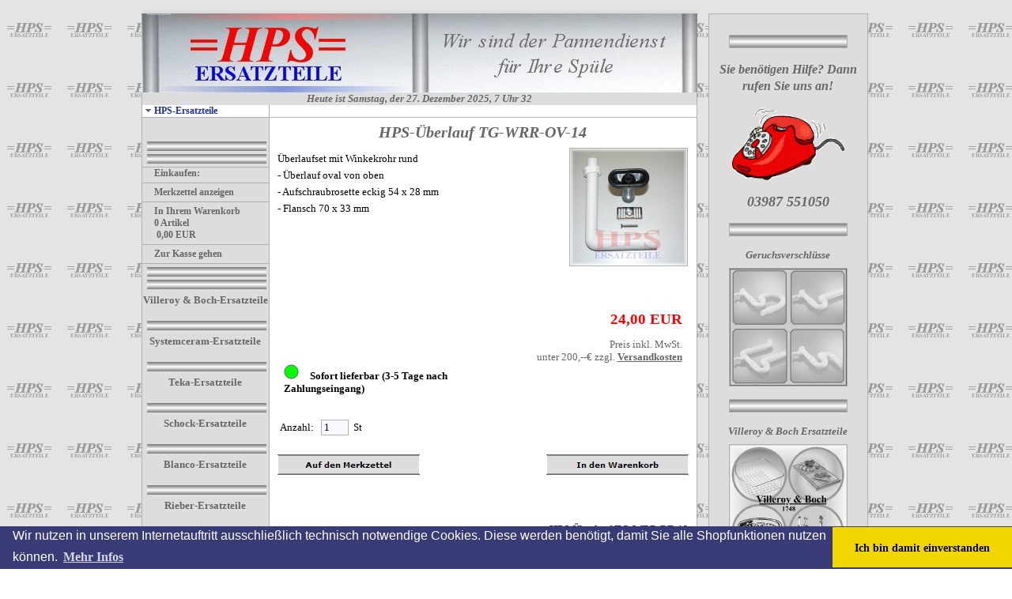

--- FILE ---
content_type: text/html; charset=ISO-8859-1
request_url: https://www.hps-ersatzteile.de/hps-ersatzteile/hps-ueberlaeufe/hps-ueberlauf-tg-wrr-ov-14.php
body_size: 6130
content:
<!DOCTYPE HTML PUBLIC "-//W3C//DTD HTML 4.0 Transitional//EN">

<html>
<head>
<title>HPS-&Uuml;berlauf TG-WRR-OV-14</title>

<!------------hps-ersatzteile-Script Google ! ----------------->
<meta name="google-site-verification" content="hAPwR4RcxNalBAczRdHTfraPZX-TfKRN0eeWUYMMpt8" />

<meta http-equiv="X-UA-Compatible" content="IE=EmulateIE7">
<meta http-equiv="content-language" content="de">
<meta http-equiv="expires" content="0">
<meta http-equiv="content-type" content="text/html; charset=ISO-8859-1">
<meta name="author" content="Heinz-Peter Schwerin">
<meta name="description" content="&Uuml;berlaufset mit Winkekrohr rund  - &Uuml;berlauf oval von oben - Aufschraubrosette eckig 54 x 28 mm - Flansch 70 x 33 mm">
<meta name="keywords" lang="de" content="HPS, Rieber, Rieberersatzteile, &Uuml;berlaufset, Kugelgelenk, Franke, &Uuml;berlauf, Ablaufgarnitur, Sp&uuml;len, Ersatzteile, Sp&uuml;lenersatzteile, Frankesp&uuml;len, Frankeersatzteile, Abgangsbogen, Integral, Excenter,">
<meta name="generator" content="SIQUANDO Shop 9 (#9307-3833)">
<link rel="shortcut icon" href="https://www.hps-ersatzteile.de/images/favicon.ico" >
<link rel="canonical" href="https://www.hps-ersatzteile.de/hps-ersatzteile/hps-ueberlaeufe/hps-ueberlauf-tg-wrr-ov-14.php" >
<link rel="stylesheet" type="text/css" href="../../assets/s.css">
<link rel="stylesheet" type="text/css" href="../../assets/ssb.css">
<!-- $Id: shop_header.ccml 21 2014-06-01 13:09:34Z volker $ -->
<script type="text/javascript">
///<![CDATA[
var SERVICESCRIPT = '../../s2dservice.php';
///]]>
</script>
<script src="../../assets/s2dput.js" type="text/javascript"></script>


<script type="text/javascript" src="../../assets/jq.js"></script>

<!-- Start Cookie Plugin -->
<link rel="stylesheet" type="text/css" href="//cdnjs.cloudflare.com/ajax/libs/cookieconsent2/3.0.3/cookieconsent.min.css" /> 
<script src="//cdnjs.cloudflare.com/ajax/libs/cookieconsent2/3.0.3/cookieconsent.min.js"></script> 
<script> window.addEventListener("load", function(){ window.cookieconsent.initialise({ "palette": { "popup": { "background": "#383b75" }, "button": { "background": "#f1d600" } }, "theme": "edgeless", "content": { "message": "Wir nutzen in unserem Internetauftritt ausschließlich technisch notwendige Cookies. Diese werden benötigt, damit Sie alle Shopfunktionen nutzen können.", "dismiss": "Ich bin damit einverstanden", "link": "Mehr Infos", "href": "https://www.hps-ersatzteile.de/cookies.php" } })}); </script>
<!-- Ende Cookie Plugin -->



</head>

<body BACKGROUND="../../images/pic_background.gif" BGPROPERTIES="FIXED"" text="#000000" link="#000000" vlink="#000000" alink="#000000">






<table align="center" width="870" cellpadding="5" cellspacing="0" border="0">
<tr>

<td width="700" valign="top">
<table border="0" cellpadding="0" cellspacing="0" width="700" align="center" bgcolor="#DDDDDD">
<tr>
<td bgcolor="#DDDDDD"><img src="../../images/pcp.gif" width="1" height="4" alt="" border="0"></td>
<td bgcolor="#DDDDDD"><img src="../../images/pcp.gif" width="160" height="4" alt="" border="0"></td>
<td bgcolor="#DDDDDD"><img src="../../images/pcp.gif" width="1" height="4" alt="" border="0"></td>
<td bgcolor="#DDDDDD"><img src="../../images/pcp.gif" width="537" height="4" alt="" border="0"></td>
<td bgcolor="#DDDDDD"><img src="../../images/pcp.gif" width="1" height="4" alt="" border="0"></td>
</tr>

<tr>
<td colspan="5"><table cellpadding="0" cellspacing="0" border="0">
<tr>




<!------------LOGO VERLINKT ----------------->
<td><a href="https://www.hps-ersatzteile.de"><img src="../../images/plogl.jpg" width="703" height="100" alt="" border="0"></td>
</tr>
</table></td>
</tr>

<tr>
<td bgcolor="#b1b1b1"><img src="../../images/pcp.gif" width="1" height="4" alt="" border="0"></td>
<td colspan="3" align="right" height="16" bgcolor="#DDDDDD">

<span class="small">

<!--hier kann die Schriftart, -farbe, -größe für  script Zeit geändert werden ! ----------------->
<div align="center"><b><i><font size="2" face="verdane,tahoma,Times New Roman,Arial" color="#666666"> 

<script type="text/javascript" src="../../assets/heute_ist_montag.js" /></script><!------------Script Zeit und Datum ! ----------------->






<br></span>
</td>
<td bgcolor="#b1b1b1"><img src="../../images/pcp.gif" width="1" height="4" alt="" border="0"></td>
</tr>

<tr>
<td bgcolor="#b1b1b1"><img src="../../images/pcp.gif" width="1" height="4" alt="" border="0"></td>
<td bgcolor="#ffffff"><a class="alt" href="../index.php"><img src="../../images/pard.gif" width="15" height="9" alt="" border="0">HPS-Ersatzteile</a></td>
<td bgcolor="#b1b1b1"><img src="../../images/pcp.gif" width="1" height="4" alt="" border="0"></td>
<td bgcolor="#ffffff">

<!--- XXXXXXXXXXXXXX Anfang Tabelle Naviegationsleiste oben XXXXXXXXXXXXXX --->


<table border="0" cellpadding="0" cellspacing="0">
<tr></tr>
</table>
<!--- XXXXXXXXXXXXXX Ende Tabelle Naviegationsleiste oben XXXXXXXXXXXXXX --->

</td>
<td bgcolor="#b1b1b1"><img src="../../images/pcp.gif" width="1" height="4" alt="" border="0"></td>
</tr>
<tr>
<td colspan="5" bgcolor="#b1b1b1"><img src="../../images/pcp.gif" width="700" height="1" alt="" border="0"></td>
</tr>
<tr>
<td bgcolor="#b1b1b1"><img src="../../images/pcp.gif" width="1" height="1" alt="" border="0"></td>
<td valign="top" bgcolor="#DDDDDD"><table border="0" cellpadding="0" cellspacing="0" width="160" bgcolor="#DDDDDD">

<tr>
<td><img src="../../images/pcp.gif" width="1" height="15" alt="" border="0"></td>
</tr>


<tr>
<td><img src="../../images/pcp.gif" width="1" height="15" alt="" border="0"></td>
</tr>

<!--- ***************Anfang EINKAUFEN ************* --->
<tr>
<td> <img src="../../images/pcp.gif" width="6" height="1" alt="" border="0"><img src="../../images/balken_1.jpg" width="151" height="12" alt="" border="0"></td>
</tr>
<tr>
<td bgcolor="#DDDDDD"><img src="../../images/pcp.gif" width="1" height="4" alt="" border="0"></td>
</tr>
<tr>
<td> <img src="../../images/pcp.gif" width="6" height="1" alt="" border="0"><img src="../../images/balken_1.jpg" width="151" height="12" alt="" border="0"></td>
</tr>


<tr>
<td bgcolor="#DDDDDD"><img src="../../images/pcp.gif" width="1" height="4" alt="" border="0"></td>
</tr>



<tr>
<td><img src="../../images/psp160.gif" width="160" height="1" alt="" border="0"></td>
</tr>

<tr>
<td bgcolor="#DDDDDD"><span class="small"><img src="../../images/pcp.gif" width="15" height="1" alt="" border="0">Einkaufen:</span></td>
</tr>




<tr>
<td bgcolor="#DDDDDD"><img src="../../images/pcp.gif" width="1" height="4" alt="" border="0"></td>
</tr>
<tr>
<td><img src="../../images/psp160.gif" width="160" height="1" alt="" border="0"></td>
</tr>

<tr>
<td bgcolor="#DDDDDD"><img src="../../images/pcp.gif" width="1" height="4" alt="" border="0"></td>
</tr>
<tr>
<td bgcolor="#DDDDDD"><a class="white" href="https://www.hps-ersatzteile.de/s2dbskt.php#memo"><img src="../../images/pcp.gif" width="15" height="1" alt="" border="0">Merkzettel anzeigen</a></td>
</tr>
<tr>
<td bgcolor="#DDDDDD"><img src="../../images/pcp.gif" width="1" height="4" alt="" border="0"></td>
</tr>

<tr>
<td><img src="../../images/psp160.gif" width="160" height="1" alt="" border="0"></td>
</tr>

<tr>
<td bgcolor="#DDDDDD"><img src="../../images/pcp.gif" width="1" height="4" alt="" border="0"></td>
</tr>

<!--- *************** Wahrenkorb anzeigen ************* --->

<tr>
<td bgcolor="#DDDDDD"><a class="white" href="https://www.hps-ersatzteile.de/s2dbskt.php"><img src="../../images/pcp.gif" width="15" height="1" alt="" border="0">In Ihrem Warenkorb</a></td>
</tr>

<tr>
<td bgcolor="#DDDDDD"><span class="small"><img src="../../images/pcp.gif" width="15" height="1" alt="" border="0"><!-- $Id: basket_quantity.ccml 220 2016-06-24 12:10:28Z  $ --><span id="basketquantity">0<script type="text/javascript">
if (0) { 
	$('#sqrcartindicator').addClass('sqrcartfull');
} else {
	$('#sqrcartindicator').removeClass('sqrcartfull');
}
</script></span> Artikel</span></td>
</tr>

<tr>
<td bgcolor="#DDDDDD"><span class="small"><img src="../../images/pcp.gif" width="15" height="1" alt="" border="0"><!-- $Id: basket_price.ccml 21 2014-06-01 13:09:34Z volker $ -->
<span id="baskettotal">0,00</span>
 EUR</span></td>
</tr>

<tr>
<td bgcolor="#DDDDDD"><img src="../../images/pcp.gif" width="1" height="4" alt="" border="0"></td>
</tr>

<tr>
<td><img src="../../images/psp160.gif" width="160" height="1" alt="" border="0"></td>
</tr>

<tr>
<td bgcolor="#DDDDDD"><img src="../../images/pcp.gif" width="1" height="4" alt="" border="0"></td>
</tr>
<tr>
<td bgcolor="#DDDDDD"><a class="white" href="https://www.hps-ersatzteile.de/s2dlogin.php?sid=7f112efef1e05ca4d1444b3840c04593&amp;r=7068702e726464616432732f2e2e2f2e2e&ec"
><img src="../../images/pcp.gif" width="15" height="1" alt="" border="0">Zur Kasse gehen</a></td>
</tr>
<tr>
<td bgcolor="#DDDDDD"><img src="../../images/pcp.gif" width="1" height="4" alt="" border="0"></td>
</tr>
<tr>
<td><img src="../../images/psp160.gif" width="160" height="1" alt="" border="0"></td>
</tr>

<tr>
<td><img src="../../images/pcp.gif" width="1" height="4" alt="" border="0"></td>
</tr>

<tr>
<td> <img src="../../images/pcp.gif" width="6" height="1" alt="" border="0"><img src="../../images/balken_1.jpg" width="151" height="12" alt="" border="0"></td>
</tr>

<tr>
<td bgcolor="#DDDDDD"><img src="../../images/pcp.gif" width="1" height="4" alt="" border="0"></td>
</tr>

<!--- ***************Ende EINKAUFEN ************* --->



<!---Eigene Navi ANFANG--->

<tr>
<td> <img src="../../images/pcp.gif" width="6" height="1" alt="" border="0"><img src="../../images/balken_1.jpg" width="151" height="12" alt="" border="0"></td>
</tr>

<TR>
<TD>
<p align="center"><a href="../../../villeroy--boch-ersatzteile/index.php"><font color="#666666"> Villeroy &amp; 
Boch-Ersatzteile</font></a></p>

</TD> 
</TR>
   
<tr>
<td> <img src="../../images/pcp.gif" width="6" height="1" alt="" border="0"><img src="../../images/balken_1.jpg" width="151" height="12" alt="" border="0"></td>
</tr>

<TR>
<TD>


<p align="center"><a href="../../../systemceram-ersatzteile/index.php"><font color="#666666">Systemceram-Ersatzteile</font></a></p>

</TD> 
</TR>
     
 <tr>
<td> <img src="../../images/pcp.gif" width="6" height="1" alt="" border="0"><img src="../../images/balken_1.jpg" width="151" height="12" alt="" border="0"></td>
</tr>
  
<TR>
<TD>


<p align="center"><a href="../../../teka-ersatzteile/index.php"><font color="#666666">Teka-Ersatzteile</font></a></p>

</TD> 
</TR>
	   
<tr>
<td> <img src="../../images/pcp.gif" width="6" height="1" alt="" border="0"><img src="../../images/balken_1.jpg" width="151" height="12" alt="" border="0"></td>
</tr>

<TR>
<TD>


<p align="center"><a href="../../../schock-ersatzteile/index.php"><font color="#666666">Schock-Ersatzteile</font></a></p>

</TD> 
</TR>

<tr>
<td> <img src="../../images/pcp.gif" width="6" height="1" alt="" border="0"><img src="../../images/balken_1.jpg" width="151" height="12" alt="" border="0"></td>
</tr>

<TR>
<TD>


<p align="center"><a href="../../../blanco-ersatzteile/index.php"><font color="#666666">Blanco-Ersatzteile</font></a></p>

</TD> 
</TR>

<tr>
<td> <img src="../../images/pcp.gif" width="6" height="1" alt="" border="0"><img src="../../images/balken_1.jpg" width="151" height="12" alt="" border="0"></td>
</tr>



<TR>
<TD>




<p align="center"><a href="../../../rieber-ersatzteile/index.php"><font color="#666666">Rieber-Ersatzteile</font></a></p>

</TD> 
</TR>

<tr>
<td> <img src="../../images/pcp.gif" width="6" height="1" alt="" border="0"><img src="../../images/balken_1.jpg" width="151" height="12" alt="" border="0"></td>
</tr>





<TR>
<TD>


<p align="center"><a href="../../../franke-ersatzteile/index.php"><font color="#666666">Franke-Ersatzteile</font></a></p>

</TD> 
</TR>

<tr>
<td> <img src="../../images/pcp.gif" width="6" height="1" alt="" border="0"><img src="../../images/balken_1.jpg" width="151" height="12" alt="" border="0"></td>
</tr>








<TR>
<TD>


<p align="center"><a href="../../../reginox-ersatzteile/index.php"><font color="#666666">Reginox-Ersatzteile</font></a></p>

</TD> 
</TR>

<tr>
<td> <img src="../../images/pcp.gif" width="6" height="1" alt="" border="0"><img src="../../images/balken_1.jpg" width="151" height="12" alt="" border="0"></td>
</tr>




<TR>
<TD>


<p align="center"><a href="../../../pyramis-ersatzteile/index.php"><font color="#666666">Pyramis-Ersatzteile</font></a></p>

</TD> 
</TR>




<tr>
<td> <img src="../../images/pcp.gif" width="6" height="1" alt="" border="0"><img src="../../images/balken_1.jpg" width="151" height="12" alt="" border="0"></td>
</tr>


<TR>
<TD>

<p align="center"><a href="../../../viega-ersatzteile/index.php"><font color="#666666">Viega-Ersatzteile</font></a></p>

</TD> 
</TR>










<tr>
<td> <img src="../../images/pcp.gif" width="6" height="1" alt="" border="0"><img src="../../images/balken_1.jpg" width="151" height="12" alt="" border="0"></td>
</tr>

<TR>
<TD>


<p align="center"><a href="../../../hps-ersatzteile/index.php"><font color="#666666">HPS-Ersatzteile</font></a></p>

</TD> 
</TR>

<tr>
<td> <img src="../../images/pcp.gif" width="6" height="1" alt="" border="0"><img src="../../images/balken_1.jpg" width="151" height="12" alt="" border="0"></td>
</tr>







<TR>
<TD>


<p align="center"><a href="../../../geruchsverschluss/index.php"><font color="#666666">Geruchsverschlüsse</font></a></p>

</TD> 
</TR>






<tr>
<td> <img src="../../images/pcp.gif" width="6" height="1" alt="" border="0"><img src="../../images/balken_1.jpg" width="151" height="12" alt="" border="0"></td>
</tr>



<TR>
<TD>


<p align="center"><a href="../../../montagezubehoer/index.php"><font color="#666666">Montagezubehör</font></a></p>

</TD> 
</TR>

<tr>
<td> <img src="../../images/pcp.gif" width="6" height="1" alt="" border="0"><img src="../../images/balken_1.jpg" width="151" height="12" alt="" border="0"></td>
</tr>

<TR>
<TD>


<p align="center"><a href="../../../hps-spuelenpflege/index.php"><font color="#666666">HPS-Spülenpfege</font></a></p>

</TD> 
</TR>

<tr>
<td> <img src="../../images/pcp.gif" width="6" height="1" alt="" border="0"><img src="../../images/balken_1.jpg" width="151" height="12" alt="" border="0"></td>
</tr>

  

<!---Eigene Navi ENDE--->



<!--- *************** Anfang Schaltfläche Startseite ************* --->

<tr>
<td><img src="../../images/psp160.gif" width="160" height="1" alt="" border="0"></td>
</tr>



<tr>
<td bgcolor="#DDDDDD"><img src="../../images/pcp.gif" width="1" height="4" alt="" border="0"></td>
</tr>


<tr>
<td bgcolor="#DDDDDD"><span class="small"><img src="../../images/pcp.gif" width="15" height="1" alt="" border="0">Allgemein:</span></td>
</tr>


<tr>
<td bgcolor="#DDDDDD"><img src="../../images/pcp.gif" width="1" height="4" alt="" border="0"></td>
</tr>
<tr>
<td><img src="../../images/psp160.gif" width="160" height="1" alt="" border="0"></td>
</tr>


<tr>
<td bgcolor="#DDDDDD"><img src="../../images/pcp.gif" width="1" height="4" alt="" border="0"></td>
</tr>
<tr>
<td bgcolor="#DDDDDD"><a class="white" href="../../index.php"><img src="../../images/pcp.gif" width="15" height="1" alt="" border="0">Startseite</a></td>
</tr>
<tr>
<td bgcolor="#DDDDDD"><img src="../../images/pcp.gif" width="1" height="4" alt="" border="0"></td>
</tr>


<!--- *************** Ende Schaltfläche Startseite ************* --->



<tr>
<td><img src="../../images/psp160.gif" width="160" height="1" alt="" border="0"></td>
</tr>


<tr>
<td bgcolor="#DDDDDD"><img src="../../images/pcp.gif" width="1" height="4" alt="" border="0"></td>
</tr>
<tr>
<td bgcolor="#DDDDDD"><a class="white" href="../../index.php"><img src="../../images/pcp.gif" width="15" height="1" alt="" border="0">Startseite</a></td>
</tr>
<tr>
<td bgcolor="#DDDDDD"><img src="../../images/pcp.gif" width="1" height="4" alt="" border="0"></td>
</tr>





<tr>
<td><img src="../../images/psp160.gif" width="160" height="1" alt="" border="0"></td>
</tr>

<tr>
<td bgcolor="#DDDDDD"><img src="../../images/pcp.gif" width="1" height="4" alt="" border="0"></td>
</tr>
<tr>
<td bgcolor="#DDDDDD"><a class="white" href="../../impressum.php"><img src="../../images/pcp.gif" width="15" height="1" alt="" border="0">Impressum</a></td>
</tr>
<tr>
<td bgcolor="#DDDDDD"><img src="../../images/pcp.gif" width="1" height="4" alt="" border="0"></td>
</tr>
<tr>
<td><img src="../../images/psp160.gif" width="160" height="1" alt="" border="0"></td>
</tr>
<tr>
<td bgcolor="#DDDDDD"><img src="../../images/pcp.gif" width="1" height="4" alt="" border="0"></td>
</tr>
<tr>
<td bgcolor="#DDDDDD"><a class="white" href="../../kontakt-mit-uns.php"><img src="../../images/pcp.gif" width="15" height="1" alt="" border="0">Kontakt mit uns</a></td>
</tr>
<tr>
<td bgcolor="#DDDDDD"><img src="../../images/pcp.gif" width="1" height="4" alt="" border="0"></td>
</tr>
<tr>
<td><img src="../../images/psp160.gif" width="160" height="1" alt="" border="0"></td>
</tr>
<tr>
<td bgcolor="#DDDDDD"><img src="../../images/pcp.gif" width="1" height="4" alt="" border="0"></td>
</tr>
<tr>
<td bgcolor="#DDDDDD"><a class="white" href="../../agb---datenschutzerklaerung.php"><img src="../../images/pcp.gif" width="15" height="1" alt="" border="0">AGB / Datenschutzerkl&auml;rung</a></td>
</tr>
<tr>
<td bgcolor="#DDDDDD"><img src="../../images/pcp.gif" width="1" height="4" alt="" border="0"></td>
</tr>
<tr>
<td><img src="../../images/psp160.gif" width="160" height="1" alt="" border="0"></td>
</tr>
<tr>
<td bgcolor="#DDDDDD"><img src="../../images/pcp.gif" width="1" height="4" alt="" border="0"></td>
</tr>
<tr>
<td bgcolor="#DDDDDD"><a class="white" href="../../widerrufsbelehrung-1.php"><img src="../../images/pcp.gif" width="15" height="1" alt="" border="0">Widerrufsbelehrung</a></td>
</tr>
<tr>
<td bgcolor="#DDDDDD"><img src="../../images/pcp.gif" width="1" height="4" alt="" border="0"></td>
</tr>
<tr>
<td><img src="../../images/psp160.gif" width="160" height="1" alt="" border="0"></td>
</tr>
<tr>
<td bgcolor="#DDDDDD"><img src="../../images/pcp.gif" width="1" height="4" alt="" border="0"></td>
</tr>
<tr>
<td bgcolor="#DDDDDD"><a class="white" href="../../verbraucherinformationen.php"><img src="../../images/pcp.gif" width="15" height="1" alt="" border="0">Verbraucherinformationen</a></td>
</tr>
<tr>
<td bgcolor="#DDDDDD"><img src="../../images/pcp.gif" width="1" height="4" alt="" border="0"></td>
</tr>
<tr>
<td><img src="../../images/psp160.gif" width="160" height="1" alt="" border="0"></td>
</tr>
<tr>
<td bgcolor="#DDDDDD"><img src="../../images/pcp.gif" width="1" height="4" alt="" border="0"></td>
</tr>
<tr>
<td bgcolor="#DDDDDD"><a class="white" href="../../versandkosten.php"><img src="../../images/pcp.gif" width="15" height="1" alt="" border="0">Versandkosten</a></td>
</tr>
<tr>
<td bgcolor="#DDDDDD"><img src="../../images/pcp.gif" width="1" height="4" alt="" border="0"></td>
</tr>
<tr>
<td><img src="../../images/psp160.gif" width="160" height="1" alt="" border="0"></td>
</tr>
<tr>
<td bgcolor="#DDDDDD"><img src="../../images/pcp.gif" width="1" height="4" alt="" border="0"></td>
</tr>
<tr>
<td bgcolor="#DDDDDD"><a class="white" href="../../zahlungsarten.php"><img src="../../images/pcp.gif" width="15" height="1" alt="" border="0">Zahlungsarten</a></td>
</tr>
<tr>
<td bgcolor="#DDDDDD"><img src="../../images/pcp.gif" width="1" height="4" alt="" border="0"></td>
</tr>
<tr>
<td><img src="../../images/psp160.gif" width="160" height="1" alt="" border="0"></td>
</tr>
<tr>
<td bgcolor="#DDDDDD"><img src="../../images/pcp.gif" width="1" height="4" alt="" border="0"></td>
</tr>
<tr>
<td bgcolor="#DDDDDD"><a class="white" href="../../lieferzeiten.php"><img src="../../images/pcp.gif" width="15" height="1" alt="" border="0">Lieferzeiten</a></td>
</tr>
<tr>
<td bgcolor="#DDDDDD"><img src="../../images/pcp.gif" width="1" height="4" alt="" border="0"></td>
</tr>
<tr>
<td><img src="../../images/psp160.gif" width="160" height="1" alt="" border="0"></td>
</tr>
<tr>
<td bgcolor="#DDDDDD"><img src="../../images/pcp.gif" width="1" height="4" alt="" border="0"></td>
</tr>
<tr>
<td bgcolor="#DDDDDD"><a class="white" href="../../lieferbeschraenkungen.php"><img src="../../images/pcp.gif" width="15" height="1" alt="" border="0">Lieferbeschr&auml;nkungen</a></td>
</tr>
<tr>
<td bgcolor="#DDDDDD"><img src="../../images/pcp.gif" width="1" height="4" alt="" border="0"></td>
</tr>
<tr>
<td><img src="../../images/psp160.gif" width="160" height="1" alt="" border="0"></td>
</tr>
<tr>
<td bgcolor="#DDDDDD"><img src="../../images/pcp.gif" width="1" height="4" alt="" border="0"></td>
</tr>
<tr>
<td bgcolor="#DDDDDD"><a class="white" href="../../hilfe.php"><img src="../../images/pcp.gif" width="15" height="1" alt="" border="0">Hilfe</a></td>
</tr>
<tr>
<td bgcolor="#DDDDDD"><img src="../../images/pcp.gif" width="1" height="4" alt="" border="0"></td>
</tr>
<tr>
<td><img src="../../images/psp160.gif" width="160" height="1" alt="" border="0"></td>
</tr>
<tr>
<td bgcolor="#DDDDDD"><img src="../../images/pcp.gif" width="1" height="4" alt="" border="0"></td>
</tr>
<tr>
<td bgcolor="#DDDDDD"><a class="white" href="../../anfrageformular.php"><img src="../../images/pcp.gif" width="15" height="1" alt="" border="0">Anfrageformular</a></td>
</tr>
<tr>
<td bgcolor="#DDDDDD"><img src="../../images/pcp.gif" width="1" height="4" alt="" border="0"></td>
</tr>
<tr>
<td><img src="../../images/psp160.gif" width="160" height="1" alt="" border="0"></td>
</tr>
<tr>
<td bgcolor="#DDDDDD"><img src="../../images/pcp.gif" width="1" height="4" alt="" border="0"></td>
</tr>
<tr>
<td bgcolor="#DDDDDD"><a class="white" href="../../cookies.php"><img src="../../images/pcp.gif" width="15" height="1" alt="" border="0">Cookies</a></td>
</tr>
<tr>
<td bgcolor="#DDDDDD"><img src="../../images/pcp.gif" width="1" height="4" alt="" border="0"></td>
</tr>
<tr>
<td><img src="../../images/psp160.gif" width="160" height="1" alt="" border="0"></td>
</tr>
</table>

<!--Zusatz unter Navigation linke Seite--->

<!--- *********************************************************************************************************** --->

<!---Tabelle 1--->



<table border="0" cellspacing=0" width="150" height="50" bordercolordark="black" bordercolorlight="black" align="center">
    <tr>
        <td width="1121" valign="top">


<!-- Balken_1-->
<p align="center"><img src="../../images/balken_1.jpg" width="150" height="12" alt="" border="0"></p>

<p align="center"><!---TEXT oder BILD---></p>

<p align="center"><i><b><font size="4" face="Times New Roman,Arial,tahoma" color="#666666">Wir akzeptieren</font></b></i>

<p align="center"><img src="../../images/pp_bezahlmethoden_150x47.jpg" width="151" height="126" alt="" border="0"></img></p>  <!-- einfaches Bild einbinden -->

<!-- Balken_1-->
<p align="center"><img src="../../images/balken_1.jpg" width="150" height="12" alt="" border="0"></p>



<!-- Balken_1-->
<p align="center"><img src="../../images/balken_1.jpg" width="150" height="12" alt="" border="0"></p>




<p align="center"><!---TEXT oder BILD---></p>
<p align="center"><!---TEXT oder BILD---></p>
<p align="center"><!---TEXT oder BILD---></p>


        </td>
    </tr>
</table>
<p align="left"><!---Ende Tabelle 1--->

<!---Tabelle 2--->

<table border="0" cellspacing="0" width="150" height="100%" bordercolordark="black" bordercolorlight="black" align="center">
    <tr>
        <td width="1121" valign="top">


<p align="center"><i><b><font size="4" face="Times New Roman,Arial,tahoma" color="#666666">Noch mehr Artikel finden Sie in unseren Shop <br><a href="http://www.eg-mix.de" target="_blank">WWW.EG-MIX.DE</a></font></b></i>


<!-- Balken_1-->
<p align="center"><img src="../../images/balken_1.jpg" width="150" height="12" alt="" border="0"></p>




<p align="center"><!---TEXT oder BILD---></p>
<p align="center"><!---TEXT oder BILD---></p>
<p align="center"><!---TEXT oder BILD---></p>
<p align="center"><!---TEXT oder BILD---></p>

        </td>
    </tr>
</table>
<p align="left">
<!---Ende Tabelle 2--->

<!---Tabelle 3--->

<table border="0" cellspacing="0" width="150" height="50" bordercolordark="black" bordercolorlight="black" align="center">
    <tr>
        <td width="1121" valign="top">

<p align="center"><!---TEXT oder BILD---></p>
<p align="center"><!---TEXT oder BILD---></p>

<p align="center"><!---TEXT oder BILD---></p>
<p align="center"><!---TEXT oder BILD---></p>
<p align="center"><!---TEXT oder BILD---></p>
<p align="center"><!---TEXT oder BILD---></p>



        </td>
    </tr>
</table>
<p align="left">
<!---Ende Tabelle 3--->

<!--- *********************************************************************************************************** --->







</td>
<td bgcolor="#b1b1b1"><img src="../../images/pcp.gif" width="1" height="4" alt="" border="0"></td>
<td bgcolor="#ffffff" valign="top"><table border="0" cellpadding="0" cellspacing="0">


<tr>
<td><img src="../../images/pcp.gif" width="10" height="4" alt="" border="0"></td>
<td><img src="../../images/pcp.gif" width="347" height="4" alt="" border="0"></td>
<td><img src="../../images/pcp.gif" width="20" height="4" alt="" border="0"></td>
<td><img src="../../images/pcp.gif" width="150" height="4" alt="" border="0"></td>
<td><img src="../../images/pcp.gif" width="10" height="4" alt="" border="0"></td>
</tr>
<tr>
<td></td>
<td colspan="3"><h1>HPS-&Uuml;berlauf TG-WRR-OV-14</h1></td>
<td></td>
</tr>

   <tr class="w2dtr">
  <td></td>
  <td colspan="3"><h2><a name="4017119e7c0ccab5f"></a></h2></td>
  <td></td>
  </tr>
          <tr class="w2dtr">
    <td></td>
    <td valign="top"><p>&Uuml;berlaufset mit Winkekrohr rund <br>- &Uuml;berlauf oval von oben<br>- Aufschraubrosette eckig 54 x 28 mm<br>- Flansch 70 x 33 mm<br></p>
</td>
    <td><img src="../../images/pcp.gif" width="20" height="100" alt="" border="0"></td>

    	
		
    	
	    	<td valign="top"><a href="../../images/hps-ue-set-rroov-14.jpg" target="_blank"><img src="../../images/hps-ue-set-rroov-14_150.jpg" width="150" height="150" alt="" border="0"><br></a>
			<p class="illu"><strong> </strong> <br></p>
	</td>
    <td></td>
    </tr>
    
    <tr class="w2dtr">
  <td></td>
  <td colspan="3"><h2><a name="4017119e7c0ccab60"></a></h2></td>
  <td></td>
  </tr>
      <tr class="w2dtr">
    <td></td>
    <td colspan="3"><!--$Id: product.tpl 198 2016-06-02 12:24:06Z  $-->

<script type="text/javascript">
///<![CDATA[

http[0] = new http_connection('');

var id, status, originalprice, rebatetext = 0;
var baseprice = parseFloat(24);
var price = parseFloat(24);
var specialprice = 0;
var memo = 0;

// Als Währung formatieren
function format(num) {
	num = Math.round(num * 100);
	cents = num % 100;
	num = Math.floor(num / 100).toString();
	if (cents < 10)
		cents = "0" + cents;
	for (var i = 0; i < Math.floor((num.length - (1 + i)) / 3); i++)
		num =
			num.substring(0, num.length - (4 * i + 3)) +
			"." +
			num.substring(num.length - (4 * i + 3));
	return (num + "," + cents);
}

///]]>
</script>



<form onsubmit="return check_submit();" action="../../s2dbskt.php" name="putform" method="post">

<table cellpadding="0" cellspacing="5" class="formtab completewidth">
	<tr>
		<td class="completewidth" colspan="2">
			<strong id="sale">
			&nbsp;
			</strong>
		</td>
		<td align="right" nowrap="nowrap">
		
			<!-- ///MO47 -->
		
			<p class="s2d" id="price">
				24,00 EUR
			</p>
		</td>
	</tr>
	<tr>
		<td align="left" colspan="2" id="productid" style="padding-top:5px; padding-bottom:5px">
			&nbsp;
		</td>
		<td align="right" valign="top" rowspan="2" nowrap="nowrap" id="priceinfo">
			<p class="s2dsmall">
				
			</p>
			<p class="s2dsmall" align="right">Preis inkl. MwSt.<br>unter 200,--€  zzgl. <a class="s2dsmall" href="../../versandkosten.php">Versandkosten</a> 
			</p>
		</td>
	</tr>
	<tr>
		<td align="left" colspan="2" style="padding-top:5px; padding-bottom:5px">
			<strong id="availability">
							<img src="../../images/pstgr.gif" alt="" />
							Sofort lieferbar (3-5 Tage nach Zahlungseingang)
				&nbsp;
			</strong>
		</td>
	</tr>
	<tr>
		<td>&nbsp;</td>
	</tr>
</table>
<table cellpadding="0" cellspacing="0" class="formtab completewidth">
	<tr>
		<td nowrap="nowrap">Anzahl:&nbsp;</td>
		<td class="completewidth">
			<input type="text" class="tx" name="quantity" value="1" style="width: 35px" maxlength="4" />
			<input type="hidden" name="uid" value="4017119e7c0ccab5e" />
			<input type="hidden" name="variationa4017119e7c0ccab5e" value="0" />
			<input type="hidden" name="variationb4017119e7c0ccab5e" value="0" />
			&nbsp;St
		</td>
	</tr>
</table>
<br />

<!-- Start Gutscheinzertifikate -->
<script type="text/javascript">
//<![CDATA[
function check_submit() {
	var error = false;
	return true;
}
//]]>
</script>
<!-- Ende Gutscheinzertifikate -->

<table cellpadding="0" cellspacing="0" id="submittable" class="completewidth">
	<tbody id="put">
		<tr>
			<td class="completewidth">
					<input onclick="memo=1;" name="memo" id="submitmemobutton" type="image" src="../../images/s2dbputm.gif" />
			</td>
			<td nowrap="nowrap">
				<input onclick="memo=0;" name="basket" id="submitbutton" type="image" src="../../images/s2dbput.gif" />
			</td>
		</tr>
	</tbody>
</table>
<input type="hidden" id="designer_id" name="designer_id" value="" />
</form>

<script type="text/javascript">
///<![CDATA[
document.putform.reset();
///]]>
</script>



<table cellpadding="0" cellspacing="0" class="formtab completewidth">
	<tr>
		<td align="left" valign="top">
		</td>
		<td align="right" valign="top">
		</td>
	</tr>
</table>



<br>
</td>
    <td></td>
    </tr>
    
   <tr>
  <td></td>
  <td colspan="3" align="right">
  <br><a class="greylink" href="hps-ueberlauf-tg-wrr-re-13.php">HPS-&Uuml;berlauf TG-WRR-RE-13</a><br><a class="greylink" href="hps-ueberlauf-tg-wrr-ov-15.php">HPS-&Uuml;berlauf TG-WRR-OV-15</a><br>
  </td>
  <td></td>
  </tr>
<tr>

<td colspan="5"><img src="../../images/pcp.gif" width="537" height="4" alt="" border="0"></td>
</tr>
</table>
</td>
<td bgcolor="#b1b1b1"><img src="../../images/pcp.gif" width="1" height="4" alt="" border="0"></td>
</tr>
<tr>
<td colspan="5" bgcolor="#b1b1b1"><img src="../../images/pcp.gif" width="700" height="1" alt="" border="0"></td>
</tr>

</table>

</td>
<td width="170" valign="top">
<div id="sidebar">



           <p align="center"></p>  <!-- hir kann der Inhalt der Sidebar Zentriert dargestelt werden -->
           <h2 align="center"></h2>
           <p align="center">  
	
	
<img src="../../images/balken-1_sbp.jpg" width="150" height="17" alt="" border="0">	
<br></p>  <!-- hir kann der Inhalt der Sidebar Zentriert dargestelt werden -->
           <h2 align="center"></h2>
           <p align="center"><!-- einfacher Text i=Kursiv B=Fett-->
<p align="center">
<i><b><font size="3" face="Times New Roman, Tahoma, Arial, Helvetica, sans-serif" color="#666666">Sie benötigen Hilfe? Dann rufen Sie uns an!</font></b></i></p>

<p align="center"><img src="../../images/telefon.gif" width="142" height="94" alt="" border="0"></img>  <!-- einfaches Bild einbinden -->

<!-- einfacher Text i=Kursiv B=Fett-->
<p align="center">
<i><b><font size="4" face="Times New Roman, Tahoma, Arial, Helvetica, sans-serif" color="#666666">03987 551050</font></b></i>



<br></p>  <!-- hir kann der Inhalt der Sidebar Zentriert dargestelt werden -->
           <h2 align="center"></h2>
           <p align="center">  
	
	
<img src="../../images/balken-1_sbp.jpg" width="150" height="17" alt="" border="0">	
<br></p>  <!-- hir kann der Inhalt der Sidebar Zentriert dargestelt werden -->
           <h2 align="center">Geruchsverschl&uuml;sse</h2>
           <p align="center">  
<a href="../../geruchsverschluss/index.php"><img src="../../images/gveb-1_sbp.jpg" width="150" height="150" alt="" border="0"></a>
	
	
	
<br></p>  <!-- hir kann der Inhalt der Sidebar Zentriert dargestelt werden -->
           <h2 align="center"></h2>
           <p align="center">  
	
	
<img src="../../images/balken-1_sbp.jpg" width="150" height="17" alt="" border="0">	
<br></p>  <!-- hir kann der Inhalt der Sidebar Zentriert dargestelt werden -->
           <h2 align="center">Villeroy &amp; Boch Ersatzteile</h2>
           <p align="center">  
<a href="../../villeroy--boch-ersatzteile/index.php"><img src="../../images/vbet_sbp.jpg" width="150" height="150" alt="" border="0"></a>
	
	
	
<br></p>  <!-- hir kann der Inhalt der Sidebar Zentriert dargestelt werden -->
           <h2 align="center"></h2>
           <p align="center">  
	
	
<img src="../../images/balken-1_sbp.jpg" width="150" height="17" alt="" border="0">	
<br></p>  <!-- hir kann der Inhalt der Sidebar Zentriert dargestelt werden -->
           <h2 align="center">Systemceram Ersatzteile</h2>
           <p align="center">  
<a href="../../systemceram-ersatzteile/index.php"><img src="../../images/systet_sbp.jpg" width="150" height="150" alt="" border="0"></a>
	
	
	
<br></p>  <!-- hir kann der Inhalt der Sidebar Zentriert dargestelt werden -->
           <h2 align="center"></h2>
           <p align="center">  
	
	
<img src="../../images/balken-1_sbp.jpg" width="150" height="17" alt="" border="0">	
<br></p>  <!-- hir kann der Inhalt der Sidebar Zentriert dargestelt werden -->
           <h2 align="center">Teka Ersatzteile</h2>
           <p align="center">  
<a href="../../teka-ersatzteile/index.php"><img src="../../images/tekaet_sbp.jpg" width="150" height="150" alt="" border="0"></a>
	
	
	
<br></p>  <!-- hir kann der Inhalt der Sidebar Zentriert dargestelt werden -->
           <h2 align="center"></h2>
           <p align="center">  
	
	
<img src="../../images/balken-1_sbp.jpg" width="150" height="17" alt="" border="0">	
<br></p>  <!-- hir kann der Inhalt der Sidebar Zentriert dargestelt werden -->
           <h2 align="center">Schock Ersatzteile</h2>
           <p align="center">  
<a href="../../schock-ersatzteile/index.php"><img src="../../images/schocket_sbp.jpg" width="150" height="150" alt="" border="0"></a>
	
	
	
<br></p>  <!-- hir kann der Inhalt der Sidebar Zentriert dargestelt werden -->
           <h2 align="center"></h2>
           <p align="center">  
	
	
<img src="../../images/balken-1_sbp.jpg" width="150" height="17" alt="" border="0">	
<br></p>  <!-- hir kann der Inhalt der Sidebar Zentriert dargestelt werden -->
           <h2 align="center">Blanco Ersatzteile</h2>
           <p align="center">  
<a href="../../blanco-ersatzteile/index.php"><img src="../../images/blancoet_sbp.jpg" width="150" height="150" alt="" border="0"></a>
	
	
	
<br></p>  <!-- hir kann der Inhalt der Sidebar Zentriert dargestelt werden -->
           <h2 align="center"></h2>
           <p align="center">  
	
	
<img src="../../images/balken-1_sbp.jpg" width="150" height="17" alt="" border="0">	
<br></p>  <!-- hir kann der Inhalt der Sidebar Zentriert dargestelt werden -->
           <h2 align="center">HPS-Ersatzteile</h2>
           <p align="center">  
<a href="../index.php"><img src="../../images/hps-et_sbp.jpg" width="150" height="150" alt="" border="0"></a>
	
	
	
<br></p>  <!-- hir kann der Inhalt der Sidebar Zentriert dargestelt werden -->
           <h2 align="center"></h2>
           <p align="center">  
	
	
<img src="../../images/balken-1_sbp.jpg" width="150" height="17" alt="" border="0">	
<br></p>  <!-- hir kann der Inhalt der Sidebar Zentriert dargestelt werden -->
           <h2 align="center">Viga Ersatzteile</h2>
           <p align="center">  
<a href="../../viega-ersatzteile/index.php"><img src="../../images/vigaet_sbp.jpg" width="150" height="150" alt="" border="0"></a>
	
	
	
<br></p>  <!-- hir kann der Inhalt der Sidebar Zentriert dargestelt werden -->
           <h2 align="center"></h2>
           <p align="center">  
	
	
<img src="../../images/balken-1_sbp.jpg" width="150" height="17" alt="" border="0">	
<br></p>  <!-- hir kann der Inhalt der Sidebar Zentriert dargestelt werden -->
           <h2 align="center">Rieber-Ersatzteile</h2>
           <p align="center">  
<a href="../../rieber-ersatzteile/index.php"><img src="../../images/rieber_sbp.jpg" width="150" height="150" alt="" border="0"></a>
	
	
	
<br></p>  <!-- hir kann der Inhalt der Sidebar Zentriert dargestelt werden -->
           <h2 align="center"></h2>
           <p align="center">  
	
	
<img src="../../images/balken-1_sbp.jpg" width="150" height="17" alt="" border="0">	
<br></p>


</div>
</td>
</tr>
</table>
</body>
</html>


--- FILE ---
content_type: text/css
request_url: https://www.hps-ersatzteile.de/assets/s.css
body_size: 5789
content:
BODY, HTML {
	font-family : Times New Roman, Times, serif;
	font-size: 9pt;
}

p.emphasize {
	border-left: 8px solid #DDDDDD;
	padding-left: 8px;
}

.w2dptablinks a {
	padding: 4px;
	border: 1px solid #666666;
	font-size: 10pt;
  text-align: center;                     
     font-style: italic;  
}

.w2dptablinks {margin-bottom: 10px; margin-top: 2px;}
.w2dptablinks a.w2dptabsel {background-color: #DDDDDD; color: red;}
.w2dptablinks a:hover {text-decoration: none;}

A {
	text-decoration : none;
	font-family : Times New Roman, Times, serif;
	font-weight: bold;
	color: #2231A1;
}

A:HOVER {
	text-decoration : underline;
	color: #2231A1;
}

a.dark {
	font-size: 9pt;
	color: #666666;
	text-decoration: none;
}

a.medium {
	font-size: 9pt;
	color: #DDDDDD;
	text-decoration: none;
}

A:HOVER.medium {
	text-decoration : none;
	color: #2231A1;
}

A:HOVER.white {
	text-decoration : none;
	color: #2231A1;
}


a.alt {
	font-size: 9pt;
	color: #2231A1;
	text-decoration: none;
}

a.white {
	font-size: 9pt;
	color: #666666;
	text-decoration: none;
}

a.greylink {
	font-size: 10pt;
	line-height: 16pt;
	font-weight: bold;
}

.small  {
	font-family : Times New Roman, Times, serif;
	font-size: 9pt;
	color: #666666;
	font-weight : bold;
}

.normal  {
	font-family : Times New Roman, Times, serif;
	font-size: 10pt;
	color: #000000;
	font-weight : normal;
}

.alt  {
	font-family : Times New Roman, Times, serif;
	font-size: 9pt;
	color: #2231A1;
	font-weight : bold
	}


h1 {
	font-family : Times New Roman, Times, serif;
	font-size: 15pt;
   text-align: center;                     
     font-style: italic;             

	color: #666666;
	font-weight : bold;
	margin-top : 2pt;
	margin-bottom : 0pt;
}

h2 {
	font-family : Times New Roman, Times, serif;
	font-size: 12pt;
   text-align: center;                     
     font-style: italic;             

	color: #666666;
	font-weight : bold;
	margin-top : 2pt;
	margin-bottom : 6pt;
}

.teaserheader {
	font-family : Times New Roman, Times, serif;
	font-size: 10pt;
	color: #000000;
	font-weight : bold;
}


P  {
	font-family : Times New Roman, Times, serif;
	font-size: 10pt;
	color: #000000;
	font-weight : normal;
	line-height : 16pt;
	margin-top : 2pt;
	margin-bottom : 12pt;
}

P.list  {
	font-family : Times New Roman, Times, serif;
	color: #000000;
	font-weight : normal;
	line-height : 14pt;
	margin-top : 0pt;
	margin-bottom : 0pt;
}


P.illu  {
	line-height : 12pt;
	font-size: 9pt;
	margin-top : 3pt;
	margin-bottom : 12pt;
}


td.cell {
	font-family : Times New Roman, Times, serif;
	font-size: 10pt;
	color: #000000;
	font-weight : normal;
}

td.rowheader {
	font-family : Times New Roman, Times, serif;
	font-size: 10pt;
	color: #ffffff;
	font-weight : bold;
}

td.colheader {
	font-family : Times New Roman, Times, serif;
	font-size: 10pt;
	color: #000000;
	font-weight : bold;
}


INPUT.search {
	font-size:10pt;
	font-family : Times New Roman, Times, serif;
	background-Color=#ffffff;
	BORDER: 1px solid #b1b1b1;
	width: 120px
}

P.s2d  {
	font-family : Times New Roman, Times, serif;
	font-size: 14pt;
	color: red;
	font-weight : bold;
	margin-top : 5pt;
	margin-bottom : 5pt;
	line-height: 16pt;
}

P.s2dsmall, a.s2dsmall {
	font-family : Times New Roman, Times, serif;
	font-size: 10pt;
	color: #666666;
	margin-top : 2pt;
	margin-bottom : 2pt;
	line-height: 12pt;
}


td.s2d {
	font-family : Times New Roman, Times, serif;
	font-size: 10pt;
	color: #000000;
	font-weight : normal;
}

INPUT.s2d {
	font-size:10pt;
	font-family : Times New Roman, Times, serif;
}

SELECT.s2d {
	font-size:10pt;
	font-family : Times New Roman, Times, serif;
	width:160px;
}

a.s2d {
	font-size:10pt;
	text-decoration : none;
	font-family : Times New Roman, Times, serif;
	font-weight: bold;
	color: #0000CC;
}

a.s2dsmall, a.s2dinfo  {
	text-decoration:underline;
}

/** Für Formulare und Shopseiten **/

/* Schriftart für Formulartabellen und Formularelemente */
table.formtab td,
table.formtab input,
table.formtab select,
table.formtab textarea {
	font-family : Times New Roman, Times, serif;
	font-size: 10pt;
}

/* Rahmen und Farbe Formularelemente normal */
table.formtab select.tx,
table.formtab input.tx,
table.formtab textarea.tx {
	background-color: #F8F8FF;
	border: 1px solid #b1b1b1;
}

/* Weitere Styledefinitionen für Formularelemente */
/* Rahmen und Farbe Formularelemente Highlight */
table.formtab select.txh,
table.formtab input.txh,
table.formtab textarea.txh,
table.formtab td.txh,
table.formtab table.txh {
	border: 1px solid #A70C0C;
	background-color: #F5E5E5;
}

/* Tabellenbreite */
table.pluginwidth {
	width: 517px;
	margin: auto;
}

table.completewidth, td.completewidth {
	width: 100%;
}

/* Breite der Formularfelder */
table.formtab input.tx,
table.formtab input.txh,
table.formtab textarea.tx,
table.formtab textarea.txh {
	width: 258.5px;
}

/* Hoehe der Formularfelder */
table.formtab textarea.tx,
table.formtab textarea.txh {
	height: 103.4px;
}

/* Farbeliche Anzeige von Fehlermeldungen, immer identisch */
table.formtab td.h, p.h {
	color: #A70C0C;
	font-weight: bold;
	text-align: center;
}

/* Focus und Mausover von Formularelementen, immer identisch */
/*
table.formtab textarea:focus,
table.formtab textarea:hover,
table.formtab select:focus,
table.formtab select:hover,
table.formtab input:focus,
table.formtab input:hover {
	background-color: #FFFFFF;
} */

/* Innenabstand von Formularelementen und Tabellenzellen, immer identisch */
table.formtab input,
table.formtab textarea,
table.formtab td {
	padding-left: 3px;
	padding-right: 3px;
	margin: 0px;
}


--- FILE ---
content_type: text/css
request_url: https://www.hps-ersatzteile.de/assets/ssb.css
body_size: 430
content:
#sidebar {
	width: 180px;
	margin-top: 0px;
	background-color: #DDDDDD;
	border: 1px solid #b1b1b1;
	padding: 10px;
	margin: 4px;
}

#sidebar h2 {
	font-size: 10pt;
	color: #666666;
	font-weight : bold;
	margin-top : 2pt;
	margin-bottom : 6pt;
}

#sidebar ul {
	margin: 2px 0px 2px 0px;
	padding: 0px;
}

#sidebar a {
	color: #2231A1;
	font-weight : bold;
}


#sidebar li {
	margin: 2px 0px 2px 16px;
	padding: 0px;
	line-height: 150%;
	font-size: 9pt;
}

#sidebar td {
	font-size: 9pt;
}

--- FILE ---
content_type: text/javascript
request_url: https://www.hps-ersatzteile.de/assets/heute_ist_montag.js
body_size: 644
content:
<!--

var Jetzt = new Date();    

var Tag = Jetzt.getDate();

var Wochentag = Jetzt.getDay();

Wochentagname = new Array ("Sonntag","Montag","Dienstag","Mittwoch","Donnerstag","Freitag","Samstag");

var Monat = Jetzt.getMonth();    

Monatsname = new Array ("Januar","Februar","März","April","Mai","Juni","Juli","August","September","Oktober","November","Dezember");

var Jahr = Jetzt.getFullYear();

var Stunden = Jetzt.getHours();    

var Minuten = Jetzt.getMinutes();

var NachVoll  = ((Minuten < 10) ? "0" :"");

document.write("Heute ist " + Wochentagname[Wochentag] + ", der "  + Tag + ". " + Monatsname[Monat] + " " + Jahr + ", "); 

document.write( + Stunden +" "+"Uhr"+" "+ NachVoll+ Minuten );

// -->
